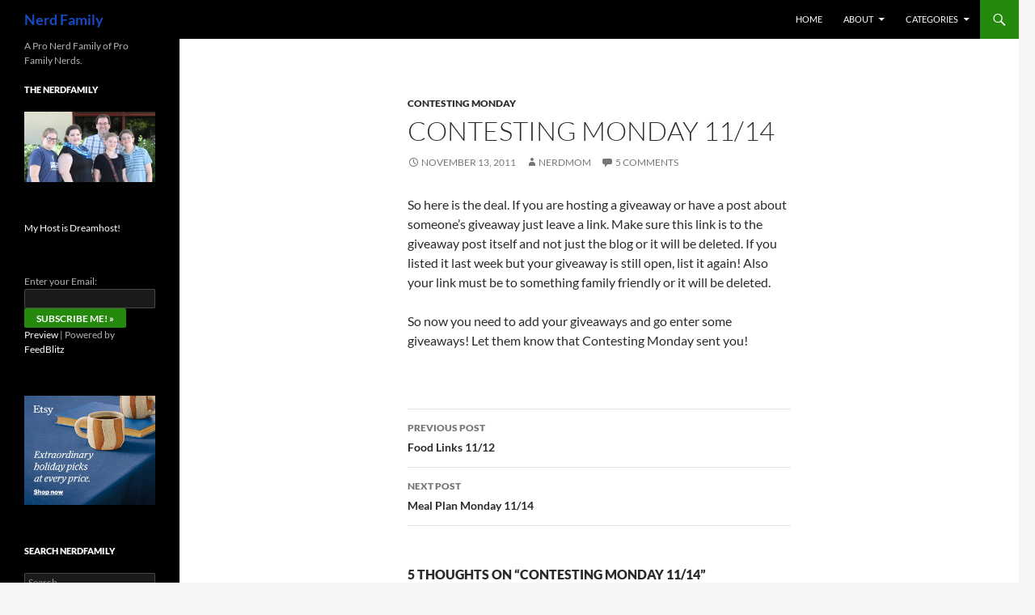

--- FILE ---
content_type: text/html; charset=UTF-8
request_url: https://www.nerdfamily.com/contesting-monday-1114/
body_size: 14808
content:
<!DOCTYPE html>
<!--[if IE 7]>
<html class="ie ie7" lang="en-US" prefix="og: https://ogp.me/ns#">
<![endif]-->
<!--[if IE 8]>
<html class="ie ie8" lang="en-US" prefix="og: https://ogp.me/ns#">
<![endif]-->
<!--[if !(IE 7) & !(IE 8)]><!-->
<html lang="en-US" prefix="og: https://ogp.me/ns#">
<!--<![endif]-->
<head>
	<meta charset="UTF-8">
	<meta name="viewport" content="width=device-width">
	<title>Contesting Monday 11/14 - Nerd Family</title>
	<link rel="profile" href="https://gmpg.org/xfn/11">
	<link rel="pingback" href="https://www.nerdfamily.com/xmlrpc.php">
	<!--[if lt IE 9]>
	<script src="/wp-content/themes/twentyfourteen/js/html5.js?ver=3.7.0"></script>
	<![endif]-->
	
<!-- Search Engine Optimization by Rank Math - https://s.rankmath.com/home -->
<meta name="robots" content="follow, index, max-snippet:-1, max-video-preview:-1, max-image-preview:large"/>
<link rel="canonical" href="https://www.nerdfamily.com/contesting-monday-1114/" />
<meta property="og:locale" content="en_US" />
<meta property="og:type" content="article" />
<meta property="og:title" content="Contesting Monday 11/14 - Nerd Family" />
<meta property="og:description" content="So here is the deal. If you are hosting a giveaway or have a post about someone’s giveaway just leave a link. Make sure this link is to the giveaway post itself and not just the blog or it will be deleted. If you listed it last week but your giveaway is still open, list &hellip; &lt;a href=&quot;https://www.nerdfamily.com/contesting-monday-1114/&quot; class=&quot;more-link&quot;&gt;Continue reading &lt;span class=&quot;screen-reader-text&quot;&gt;Contesting Monday 11/14&lt;/span&gt; &lt;span class=&quot;meta-nav&quot;&gt;&rarr;&lt;/span&gt;&lt;/a&gt;" />
<meta property="og:url" content="https://www.nerdfamily.com/contesting-monday-1114/" />
<meta property="article:section" content="Contesting Monday" />
<meta property="article:published_time" content="2011-11-13T21:10:38-08:00" />
<meta name="twitter:card" content="summary_large_image" />
<meta name="twitter:title" content="Contesting Monday 11/14 - Nerd Family" />
<meta name="twitter:description" content="So here is the deal. If you are hosting a giveaway or have a post about someone’s giveaway just leave a link. Make sure this link is to the giveaway post itself and not just the blog or it will be deleted. If you listed it last week but your giveaway is still open, list &hellip; &lt;a href=&quot;https://www.nerdfamily.com/contesting-monday-1114/&quot; class=&quot;more-link&quot;&gt;Continue reading &lt;span class=&quot;screen-reader-text&quot;&gt;Contesting Monday 11/14&lt;/span&gt; &lt;span class=&quot;meta-nav&quot;&gt;&rarr;&lt;/span&gt;&lt;/a&gt;" />
<meta name="twitter:label1" content="Written by" />
<meta name="twitter:data1" content="NerdMom" />
<meta name="twitter:label2" content="Time to read" />
<meta name="twitter:data2" content="Less than a minute" />
<script type="application/ld+json" class="rank-math-schema">{"@context":"https://schema.org","@graph":[{"@type":"Organization","@id":"https://www.nerdfamily.com/#organization","name":"Nerd Family"},{"@type":"WebSite","@id":"https://www.nerdfamily.com/#website","url":"https://www.nerdfamily.com","publisher":{"@id":"https://www.nerdfamily.com/#organization"},"inLanguage":"en-US"},{"@type":"BreadcrumbList","@id":"https://www.nerdfamily.com/contesting-monday-1114/#breadcrumb","itemListElement":[{"@type":"ListItem","position":"1","item":{"@id":"https://www.nerdfamily.com","name":"Home"}},{"@type":"ListItem","position":"2","item":{"@id":"https://www.nerdfamily.com/contesting-monday-1114/","name":"Contesting Monday 11/14"}}]},{"@type":"WebPage","@id":"https://www.nerdfamily.com/contesting-monday-1114/#webpage","url":"https://www.nerdfamily.com/contesting-monday-1114/","name":"Contesting Monday 11/14 - Nerd Family","datePublished":"2011-11-13T21:10:38-08:00","dateModified":"2011-11-13T21:10:38-08:00","isPartOf":{"@id":"https://www.nerdfamily.com/#website"},"inLanguage":"en-US","breadcrumb":{"@id":"https://www.nerdfamily.com/contesting-monday-1114/#breadcrumb"}},{"@type":"Person","@id":"https://www.nerdfamily.com/author/nerdmom/","name":"NerdMom","url":"https://www.nerdfamily.com/author/nerdmom/","image":{"@type":"ImageObject","@id":"https://secure.gravatar.com/avatar/0c5b7ea440cfc31360fb52fbb84ac67b?s=96&amp;d=mm&amp;r=g","url":"https://secure.gravatar.com/avatar/0c5b7ea440cfc31360fb52fbb84ac67b?s=96&amp;d=mm&amp;r=g","caption":"NerdMom","inLanguage":"en-US"},"worksFor":{"@id":"https://www.nerdfamily.com/#organization"}},{"@type":"BlogPosting","headline":"Contesting Monday 11/14 - Nerd Family","datePublished":"2011-11-13T21:10:38-08:00","dateModified":"2011-11-13T21:10:38-08:00","author":{"@id":"https://www.nerdfamily.com/author/nerdmom/","name":"NerdMom"},"publisher":{"@id":"https://www.nerdfamily.com/#organization"},"description":"So here is the deal. If you are hosting a giveaway or have a post about someone\u2019s giveaway just leave a link. Make sure this link is to the giveaway post itself and not just the blog or it will be deleted. If you listed it last week but your giveaway is still open, list it again! Also your link must be to something family friendly or it will be deleted.","name":"Contesting Monday 11/14 - Nerd Family","@id":"https://www.nerdfamily.com/contesting-monday-1114/#richSnippet","isPartOf":{"@id":"https://www.nerdfamily.com/contesting-monday-1114/#webpage"},"inLanguage":"en-US","mainEntityOfPage":{"@id":"https://www.nerdfamily.com/contesting-monday-1114/#webpage"}}]}</script>
<!-- /Rank Math WordPress SEO plugin -->

<link rel="alternate" type="application/rss+xml" title="Nerd Family &raquo; Feed" href="https://www.nerdfamily.com/feed/" />
<link rel="alternate" type="application/rss+xml" title="Nerd Family &raquo; Comments Feed" href="https://www.nerdfamily.com/comments/feed/" />
<link rel="alternate" type="application/rss+xml" title="Nerd Family &raquo; Contesting Monday 11/14 Comments Feed" href="https://www.nerdfamily.com/contesting-monday-1114/feed/" />
<script>
window._wpemojiSettings = {"baseUrl":"https:\/\/s.w.org\/images\/core\/emoji\/14.0.0\/72x72\/","ext":".png","svgUrl":"https:\/\/s.w.org\/images\/core\/emoji\/14.0.0\/svg\/","svgExt":".svg","source":{"concatemoji":"https:\/\/www.nerdfamily.com\/wp-includes\/js\/wp-emoji-release.min.js?ver=6.2.5"}};
/*! This file is auto-generated */
!function(e,a,t){var n,r,o,i=a.createElement("canvas"),p=i.getContext&&i.getContext("2d");function s(e,t){p.clearRect(0,0,i.width,i.height),p.fillText(e,0,0);e=i.toDataURL();return p.clearRect(0,0,i.width,i.height),p.fillText(t,0,0),e===i.toDataURL()}function c(e){var t=a.createElement("script");t.src=e,t.defer=t.type="text/javascript",a.getElementsByTagName("head")[0].appendChild(t)}for(o=Array("flag","emoji"),t.supports={everything:!0,everythingExceptFlag:!0},r=0;r<o.length;r++)t.supports[o[r]]=function(e){if(p&&p.fillText)switch(p.textBaseline="top",p.font="600 32px Arial",e){case"flag":return s("\ud83c\udff3\ufe0f\u200d\u26a7\ufe0f","\ud83c\udff3\ufe0f\u200b\u26a7\ufe0f")?!1:!s("\ud83c\uddfa\ud83c\uddf3","\ud83c\uddfa\u200b\ud83c\uddf3")&&!s("\ud83c\udff4\udb40\udc67\udb40\udc62\udb40\udc65\udb40\udc6e\udb40\udc67\udb40\udc7f","\ud83c\udff4\u200b\udb40\udc67\u200b\udb40\udc62\u200b\udb40\udc65\u200b\udb40\udc6e\u200b\udb40\udc67\u200b\udb40\udc7f");case"emoji":return!s("\ud83e\udef1\ud83c\udffb\u200d\ud83e\udef2\ud83c\udfff","\ud83e\udef1\ud83c\udffb\u200b\ud83e\udef2\ud83c\udfff")}return!1}(o[r]),t.supports.everything=t.supports.everything&&t.supports[o[r]],"flag"!==o[r]&&(t.supports.everythingExceptFlag=t.supports.everythingExceptFlag&&t.supports[o[r]]);t.supports.everythingExceptFlag=t.supports.everythingExceptFlag&&!t.supports.flag,t.DOMReady=!1,t.readyCallback=function(){t.DOMReady=!0},t.supports.everything||(n=function(){t.readyCallback()},a.addEventListener?(a.addEventListener("DOMContentLoaded",n,!1),e.addEventListener("load",n,!1)):(e.attachEvent("onload",n),a.attachEvent("onreadystatechange",function(){"complete"===a.readyState&&t.readyCallback()})),(e=t.source||{}).concatemoji?c(e.concatemoji):e.wpemoji&&e.twemoji&&(c(e.twemoji),c(e.wpemoji)))}(window,document,window._wpemojiSettings);
</script>
<style>
img.wp-smiley,
img.emoji {
	display: inline !important;
	border: none !important;
	box-shadow: none !important;
	height: 1em !important;
	width: 1em !important;
	margin: 0 0.07em !important;
	vertical-align: -0.1em !important;
	background: none !important;
	padding: 0 !important;
}
</style>
	<link rel='stylesheet' id='wp-block-library-css' href='https://www.nerdfamily.com/wp-includes/css/dist/block-library/style.min.css?ver=6.2.5' media='all' />
<style id='wp-block-library-theme-inline-css'>
.wp-block-audio figcaption{color:#555;font-size:13px;text-align:center}.is-dark-theme .wp-block-audio figcaption{color:hsla(0,0%,100%,.65)}.wp-block-audio{margin:0 0 1em}.wp-block-code{border:1px solid #ccc;border-radius:4px;font-family:Menlo,Consolas,monaco,monospace;padding:.8em 1em}.wp-block-embed figcaption{color:#555;font-size:13px;text-align:center}.is-dark-theme .wp-block-embed figcaption{color:hsla(0,0%,100%,.65)}.wp-block-embed{margin:0 0 1em}.blocks-gallery-caption{color:#555;font-size:13px;text-align:center}.is-dark-theme .blocks-gallery-caption{color:hsla(0,0%,100%,.65)}.wp-block-image figcaption{color:#555;font-size:13px;text-align:center}.is-dark-theme .wp-block-image figcaption{color:hsla(0,0%,100%,.65)}.wp-block-image{margin:0 0 1em}.wp-block-pullquote{border-bottom:4px solid;border-top:4px solid;color:currentColor;margin-bottom:1.75em}.wp-block-pullquote cite,.wp-block-pullquote footer,.wp-block-pullquote__citation{color:currentColor;font-size:.8125em;font-style:normal;text-transform:uppercase}.wp-block-quote{border-left:.25em solid;margin:0 0 1.75em;padding-left:1em}.wp-block-quote cite,.wp-block-quote footer{color:currentColor;font-size:.8125em;font-style:normal;position:relative}.wp-block-quote.has-text-align-right{border-left:none;border-right:.25em solid;padding-left:0;padding-right:1em}.wp-block-quote.has-text-align-center{border:none;padding-left:0}.wp-block-quote.is-large,.wp-block-quote.is-style-large,.wp-block-quote.is-style-plain{border:none}.wp-block-search .wp-block-search__label{font-weight:700}.wp-block-search__button{border:1px solid #ccc;padding:.375em .625em}:where(.wp-block-group.has-background){padding:1.25em 2.375em}.wp-block-separator.has-css-opacity{opacity:.4}.wp-block-separator{border:none;border-bottom:2px solid;margin-left:auto;margin-right:auto}.wp-block-separator.has-alpha-channel-opacity{opacity:1}.wp-block-separator:not(.is-style-wide):not(.is-style-dots){width:100px}.wp-block-separator.has-background:not(.is-style-dots){border-bottom:none;height:1px}.wp-block-separator.has-background:not(.is-style-wide):not(.is-style-dots){height:2px}.wp-block-table{margin:0 0 1em}.wp-block-table td,.wp-block-table th{word-break:normal}.wp-block-table figcaption{color:#555;font-size:13px;text-align:center}.is-dark-theme .wp-block-table figcaption{color:hsla(0,0%,100%,.65)}.wp-block-video figcaption{color:#555;font-size:13px;text-align:center}.is-dark-theme .wp-block-video figcaption{color:hsla(0,0%,100%,.65)}.wp-block-video{margin:0 0 1em}.wp-block-template-part.has-background{margin-bottom:0;margin-top:0;padding:1.25em 2.375em}
</style>
<link rel='stylesheet' id='classic-theme-styles-css' href='https://www.nerdfamily.com/wp-includes/css/classic-themes.min.css?ver=6.2.5' media='all' />
<style id='global-styles-inline-css'>
body{--wp--preset--color--black: #000;--wp--preset--color--cyan-bluish-gray: #abb8c3;--wp--preset--color--white: #fff;--wp--preset--color--pale-pink: #f78da7;--wp--preset--color--vivid-red: #cf2e2e;--wp--preset--color--luminous-vivid-orange: #ff6900;--wp--preset--color--luminous-vivid-amber: #fcb900;--wp--preset--color--light-green-cyan: #7bdcb5;--wp--preset--color--vivid-green-cyan: #00d084;--wp--preset--color--pale-cyan-blue: #8ed1fc;--wp--preset--color--vivid-cyan-blue: #0693e3;--wp--preset--color--vivid-purple: #9b51e0;--wp--preset--color--green: #24890d;--wp--preset--color--dark-gray: #2b2b2b;--wp--preset--color--medium-gray: #767676;--wp--preset--color--light-gray: #f5f5f5;--wp--preset--gradient--vivid-cyan-blue-to-vivid-purple: linear-gradient(135deg,rgba(6,147,227,1) 0%,rgb(155,81,224) 100%);--wp--preset--gradient--light-green-cyan-to-vivid-green-cyan: linear-gradient(135deg,rgb(122,220,180) 0%,rgb(0,208,130) 100%);--wp--preset--gradient--luminous-vivid-amber-to-luminous-vivid-orange: linear-gradient(135deg,rgba(252,185,0,1) 0%,rgba(255,105,0,1) 100%);--wp--preset--gradient--luminous-vivid-orange-to-vivid-red: linear-gradient(135deg,rgba(255,105,0,1) 0%,rgb(207,46,46) 100%);--wp--preset--gradient--very-light-gray-to-cyan-bluish-gray: linear-gradient(135deg,rgb(238,238,238) 0%,rgb(169,184,195) 100%);--wp--preset--gradient--cool-to-warm-spectrum: linear-gradient(135deg,rgb(74,234,220) 0%,rgb(151,120,209) 20%,rgb(207,42,186) 40%,rgb(238,44,130) 60%,rgb(251,105,98) 80%,rgb(254,248,76) 100%);--wp--preset--gradient--blush-light-purple: linear-gradient(135deg,rgb(255,206,236) 0%,rgb(152,150,240) 100%);--wp--preset--gradient--blush-bordeaux: linear-gradient(135deg,rgb(254,205,165) 0%,rgb(254,45,45) 50%,rgb(107,0,62) 100%);--wp--preset--gradient--luminous-dusk: linear-gradient(135deg,rgb(255,203,112) 0%,rgb(199,81,192) 50%,rgb(65,88,208) 100%);--wp--preset--gradient--pale-ocean: linear-gradient(135deg,rgb(255,245,203) 0%,rgb(182,227,212) 50%,rgb(51,167,181) 100%);--wp--preset--gradient--electric-grass: linear-gradient(135deg,rgb(202,248,128) 0%,rgb(113,206,126) 100%);--wp--preset--gradient--midnight: linear-gradient(135deg,rgb(2,3,129) 0%,rgb(40,116,252) 100%);--wp--preset--duotone--dark-grayscale: url('#wp-duotone-dark-grayscale');--wp--preset--duotone--grayscale: url('#wp-duotone-grayscale');--wp--preset--duotone--purple-yellow: url('#wp-duotone-purple-yellow');--wp--preset--duotone--blue-red: url('#wp-duotone-blue-red');--wp--preset--duotone--midnight: url('#wp-duotone-midnight');--wp--preset--duotone--magenta-yellow: url('#wp-duotone-magenta-yellow');--wp--preset--duotone--purple-green: url('#wp-duotone-purple-green');--wp--preset--duotone--blue-orange: url('#wp-duotone-blue-orange');--wp--preset--font-size--small: 13px;--wp--preset--font-size--medium: 20px;--wp--preset--font-size--large: 36px;--wp--preset--font-size--x-large: 42px;--wp--preset--spacing--20: 0.44rem;--wp--preset--spacing--30: 0.67rem;--wp--preset--spacing--40: 1rem;--wp--preset--spacing--50: 1.5rem;--wp--preset--spacing--60: 2.25rem;--wp--preset--spacing--70: 3.38rem;--wp--preset--spacing--80: 5.06rem;--wp--preset--shadow--natural: 6px 6px 9px rgba(0, 0, 0, 0.2);--wp--preset--shadow--deep: 12px 12px 50px rgba(0, 0, 0, 0.4);--wp--preset--shadow--sharp: 6px 6px 0px rgba(0, 0, 0, 0.2);--wp--preset--shadow--outlined: 6px 6px 0px -3px rgba(255, 255, 255, 1), 6px 6px rgba(0, 0, 0, 1);--wp--preset--shadow--crisp: 6px 6px 0px rgba(0, 0, 0, 1);}:where(.is-layout-flex){gap: 0.5em;}body .is-layout-flow > .alignleft{float: left;margin-inline-start: 0;margin-inline-end: 2em;}body .is-layout-flow > .alignright{float: right;margin-inline-start: 2em;margin-inline-end: 0;}body .is-layout-flow > .aligncenter{margin-left: auto !important;margin-right: auto !important;}body .is-layout-constrained > .alignleft{float: left;margin-inline-start: 0;margin-inline-end: 2em;}body .is-layout-constrained > .alignright{float: right;margin-inline-start: 2em;margin-inline-end: 0;}body .is-layout-constrained > .aligncenter{margin-left: auto !important;margin-right: auto !important;}body .is-layout-constrained > :where(:not(.alignleft):not(.alignright):not(.alignfull)){max-width: var(--wp--style--global--content-size);margin-left: auto !important;margin-right: auto !important;}body .is-layout-constrained > .alignwide{max-width: var(--wp--style--global--wide-size);}body .is-layout-flex{display: flex;}body .is-layout-flex{flex-wrap: wrap;align-items: center;}body .is-layout-flex > *{margin: 0;}:where(.wp-block-columns.is-layout-flex){gap: 2em;}.has-black-color{color: var(--wp--preset--color--black) !important;}.has-cyan-bluish-gray-color{color: var(--wp--preset--color--cyan-bluish-gray) !important;}.has-white-color{color: var(--wp--preset--color--white) !important;}.has-pale-pink-color{color: var(--wp--preset--color--pale-pink) !important;}.has-vivid-red-color{color: var(--wp--preset--color--vivid-red) !important;}.has-luminous-vivid-orange-color{color: var(--wp--preset--color--luminous-vivid-orange) !important;}.has-luminous-vivid-amber-color{color: var(--wp--preset--color--luminous-vivid-amber) !important;}.has-light-green-cyan-color{color: var(--wp--preset--color--light-green-cyan) !important;}.has-vivid-green-cyan-color{color: var(--wp--preset--color--vivid-green-cyan) !important;}.has-pale-cyan-blue-color{color: var(--wp--preset--color--pale-cyan-blue) !important;}.has-vivid-cyan-blue-color{color: var(--wp--preset--color--vivid-cyan-blue) !important;}.has-vivid-purple-color{color: var(--wp--preset--color--vivid-purple) !important;}.has-black-background-color{background-color: var(--wp--preset--color--black) !important;}.has-cyan-bluish-gray-background-color{background-color: var(--wp--preset--color--cyan-bluish-gray) !important;}.has-white-background-color{background-color: var(--wp--preset--color--white) !important;}.has-pale-pink-background-color{background-color: var(--wp--preset--color--pale-pink) !important;}.has-vivid-red-background-color{background-color: var(--wp--preset--color--vivid-red) !important;}.has-luminous-vivid-orange-background-color{background-color: var(--wp--preset--color--luminous-vivid-orange) !important;}.has-luminous-vivid-amber-background-color{background-color: var(--wp--preset--color--luminous-vivid-amber) !important;}.has-light-green-cyan-background-color{background-color: var(--wp--preset--color--light-green-cyan) !important;}.has-vivid-green-cyan-background-color{background-color: var(--wp--preset--color--vivid-green-cyan) !important;}.has-pale-cyan-blue-background-color{background-color: var(--wp--preset--color--pale-cyan-blue) !important;}.has-vivid-cyan-blue-background-color{background-color: var(--wp--preset--color--vivid-cyan-blue) !important;}.has-vivid-purple-background-color{background-color: var(--wp--preset--color--vivid-purple) !important;}.has-black-border-color{border-color: var(--wp--preset--color--black) !important;}.has-cyan-bluish-gray-border-color{border-color: var(--wp--preset--color--cyan-bluish-gray) !important;}.has-white-border-color{border-color: var(--wp--preset--color--white) !important;}.has-pale-pink-border-color{border-color: var(--wp--preset--color--pale-pink) !important;}.has-vivid-red-border-color{border-color: var(--wp--preset--color--vivid-red) !important;}.has-luminous-vivid-orange-border-color{border-color: var(--wp--preset--color--luminous-vivid-orange) !important;}.has-luminous-vivid-amber-border-color{border-color: var(--wp--preset--color--luminous-vivid-amber) !important;}.has-light-green-cyan-border-color{border-color: var(--wp--preset--color--light-green-cyan) !important;}.has-vivid-green-cyan-border-color{border-color: var(--wp--preset--color--vivid-green-cyan) !important;}.has-pale-cyan-blue-border-color{border-color: var(--wp--preset--color--pale-cyan-blue) !important;}.has-vivid-cyan-blue-border-color{border-color: var(--wp--preset--color--vivid-cyan-blue) !important;}.has-vivid-purple-border-color{border-color: var(--wp--preset--color--vivid-purple) !important;}.has-vivid-cyan-blue-to-vivid-purple-gradient-background{background: var(--wp--preset--gradient--vivid-cyan-blue-to-vivid-purple) !important;}.has-light-green-cyan-to-vivid-green-cyan-gradient-background{background: var(--wp--preset--gradient--light-green-cyan-to-vivid-green-cyan) !important;}.has-luminous-vivid-amber-to-luminous-vivid-orange-gradient-background{background: var(--wp--preset--gradient--luminous-vivid-amber-to-luminous-vivid-orange) !important;}.has-luminous-vivid-orange-to-vivid-red-gradient-background{background: var(--wp--preset--gradient--luminous-vivid-orange-to-vivid-red) !important;}.has-very-light-gray-to-cyan-bluish-gray-gradient-background{background: var(--wp--preset--gradient--very-light-gray-to-cyan-bluish-gray) !important;}.has-cool-to-warm-spectrum-gradient-background{background: var(--wp--preset--gradient--cool-to-warm-spectrum) !important;}.has-blush-light-purple-gradient-background{background: var(--wp--preset--gradient--blush-light-purple) !important;}.has-blush-bordeaux-gradient-background{background: var(--wp--preset--gradient--blush-bordeaux) !important;}.has-luminous-dusk-gradient-background{background: var(--wp--preset--gradient--luminous-dusk) !important;}.has-pale-ocean-gradient-background{background: var(--wp--preset--gradient--pale-ocean) !important;}.has-electric-grass-gradient-background{background: var(--wp--preset--gradient--electric-grass) !important;}.has-midnight-gradient-background{background: var(--wp--preset--gradient--midnight) !important;}.has-small-font-size{font-size: var(--wp--preset--font-size--small) !important;}.has-medium-font-size{font-size: var(--wp--preset--font-size--medium) !important;}.has-large-font-size{font-size: var(--wp--preset--font-size--large) !important;}.has-x-large-font-size{font-size: var(--wp--preset--font-size--x-large) !important;}
.wp-block-navigation a:where(:not(.wp-element-button)){color: inherit;}
:where(.wp-block-columns.is-layout-flex){gap: 2em;}
.wp-block-pullquote{font-size: 1.5em;line-height: 1.6;}
</style>
<link rel='stylesheet' id='yumprint-recipe-theme-layout-css' href='http://www.nerdfamily.com/wp-content/plugins/recipe-card/css/layout.css?ver=6.2.5' media='all' />
<link rel='stylesheet' id='st-widget-css' href='/wp-content/plugins/share-this/css/style.css?ver=6.2.5' media='all' />
<link rel='stylesheet' id='twentyfourteen-lato-css' href='/wp-content/themes/twentyfourteen/fonts/font-lato.css?ver=20230328' media='all' />
<link rel='stylesheet' id='genericons-css' href='/wp-content/themes/twentyfourteen/genericons/genericons.css?ver=3.0.3' media='all' />
<link rel='stylesheet' id='twentyfourteen-style-css' href='/wp-content/themes/twentyfourteen/style.css?ver=20230328' media='all' />
<link rel='stylesheet' id='twentyfourteen-block-style-css' href='/wp-content/themes/twentyfourteen/css/blocks.css?ver=20230206' media='all' />
<!--[if lt IE 9]>
<link rel='stylesheet' id='twentyfourteen-ie-css' href='/wp-content/themes/twentyfourteen/css/ie.css?ver=20140711' media='all' />
<![endif]-->
<script src='https://www.nerdfamily.com/wp-includes/js/jquery/jquery.min.js?ver=3.6.4' id='jquery-core-js'></script>
<script src='https://www.nerdfamily.com/wp-includes/js/jquery/jquery-migrate.min.js?ver=3.4.0' id='jquery-migrate-js'></script>
<script src='http://www.nerdfamily.com/wp-content/plugins/recipe-card/js/post.js?ver=6.2.5' id='yumprint-recipe-post-js'></script>
<link rel="https://api.w.org/" href="https://www.nerdfamily.com/wp-json/" /><link rel="alternate" type="application/json" href="https://www.nerdfamily.com/wp-json/wp/v2/posts/2091" /><link rel="EditURI" type="application/rsd+xml" title="RSD" href="https://www.nerdfamily.com/xmlrpc.php?rsd" />
<link rel="wlwmanifest" type="application/wlwmanifest+xml" href="https://www.nerdfamily.com/wp-includes/wlwmanifest.xml" />
<meta name="generator" content="WordPress 6.2.5" />
<link rel='shortlink' href='https://www.nerdfamily.com/?p=2091' />
<link rel="alternate" type="application/json+oembed" href="https://www.nerdfamily.com/wp-json/oembed/1.0/embed?url=https%3A%2F%2Fwww.nerdfamily.com%2Fcontesting-monday-1114%2F" />
<link rel="alternate" type="text/xml+oembed" href="https://www.nerdfamily.com/wp-json/oembed/1.0/embed?url=https%3A%2F%2Fwww.nerdfamily.com%2Fcontesting-monday-1114%2F&#038;format=xml" />
<script type="text/javascript">
	window.yumprintRecipePlugin = "http://www.nerdfamily.com/wp-content/plugins/recipe-card";
	window.yumprintRecipeAjaxUrl = "https://www.nerdfamily.com/wp-admin/admin-ajax.php";
	window.yumprintRecipeUrl = "https://www.nerdfamily.com/";
</script><!--[if lte IE 8]>
<script type="text/javascript">
    window.yumprintRecipeDisabled = true;
</script>
<![endif]-->
<style type="text/css">	@import url(http://fonts.googleapis.com/css?family=Playfair+Display|Muli);    .blog-yumprint-recipe .blog-yumprint-recipe-title {
    	color: #515151;
    }
    .blog-yumprint-recipe .blog-yumprint-subheader, .blog-yumprint-recipe .blog-yumprint-infobar-section-title, .blog-yumprint-recipe .blog-yumprint-infobox-section-title, .blog-yumprint-nutrition-section-title {
        color: #515151;
    }
    .blog-yumprint-recipe .blog-yumprint-save, .blog-yumprint-recipe .blog-yumprint-header .blog-yumprint-save a {
    	background-color: #00B4FF;
    	color: #ffffff !important;
    }
    .blog-yumprint-recipe .blog-yumprint-save:hover, .blog-yumprint-recipe .blog-yumprint-header .blog-yumprint-save:hover a {
    	background-color: #40c7ff;
    }
    .blog-yumprint-recipe .blog-yumprint-adapted-link, .blog-yumprint-nutrition-more, .blog-yumprint-report-error {
        color: #00B4FF;
    }
    .blog-yumprint-recipe .blog-yumprint-infobar-section-data, .blog-yumprint-recipe .blog-yumprint-infobox-section-data, .blog-yumprint-recipe .blog-yumprint-adapted, .blog-yumprint-recipe .blog-yumprint-author, .blog-yumprint-recipe .blog-yumprint-serves, .blog-yumprint-nutrition-section-data {
        color: #262626;
    }
    .blog-yumprint-recipe .blog-yumprint-recipe-summary, .blog-yumprint-recipe .blog-yumprint-ingredient-item, .blog-yumprint-recipe .blog-yumprint-method-item, .blog-yumprint-recipe .blog-yumprint-note-item, .blog-yumprint-write-review, .blog-yumprint-nutrition-box {
        color: #262626;
    }
    .blog-yumprint-write-review:hover, .blog-yumprint-nutrition-more:hover, .blog-yumprint-recipe .blog-yumprint-adapted-link:hover {
        color: #40c7ff;
    }
    .blog-yumprint-recipe .blog-yumprint-nutrition-bar:hover .blog-yumprint-nutrition-section-title {
        color: #6a6a6a;
    }
    .blog-yumprint-recipe .blog-yumprint-nutrition-bar:hover .blog-yumprint-nutrition-section-data {
        color: #404040;
    }

    .blog-yumprint-recipe .blog-yumprint-print {
    	background-color: #CFCFCF;
    	color: #ffffff;
    }
    .blog-yumprint-recipe .blog-yumprint-print:hover {
    	background-color: #a9a9a9;
    }
    .blog-yumprint-recipe {
    	background-color: white;
    	border-color: #B71427;
    	border-style: dotted;
    	border-width: 3px;
    	border-radius: 30px;
    }
    .blog-yumprint-recipe .blog-yumprint-recipe-contents {
    	border-top-color: rgb(220, 220, 220);
    	border-top-width: 2px;
    	border-top-style: solid;
    }
    .blog-yumprint-recipe .blog-yumprint-info-bar, .blog-yumprint-recipe .blog-yumprint-nutrition-bar, .blog-yumprint-nutrition-border {
    	border-top-color: rgb(220, 220, 220);
    	border-top-width: 2px;
    	border-top-style: solid;
    }
    .blog-yumprint-nutrition-line, .blog-yumprint-nutrition-thick-line, .blog-yumprint-nutrition-very-thick-line {
    	border-top-color: rgb(220, 220, 220);
    }
    .blog-yumprint-recipe .blog-yumprint-info-box, .blog-yumprint-nutrition-box {
    	background-color: white;
    	border-color: rgb(220, 220, 220);
    	border-style: solid;
    	border-width: 2px;
    	border-radius: 15px;
    }
    .blog-yumprint-recipe .blog-yumprint-recipe-title {
		font-family: Playfair Display, Helvetica Neue, Helvetica, Tahoma, Sans Serif, Sans;
		font-size: 28px;
		font-weight: normal;
		font-style: normal;
		text-transform: none;
		text-decoration: none;
    }
    .blog-yumprint-recipe .blog-yumprint-subheader {
		font-family: Playfair Display, Helvetica Neue, Helvetica, Tahoma, Sans Serif, Sans;
		font-size: 20px;
		font-weight: normal;
		font-style: normal;
		text-transform: none;
		text-decoration: none;
    }
    .blog-yumprint-recipe .blog-yumprint-recipe-summary, .blog-yumprint-recipe .blog-yumprint-ingredients, .blog-yumprint-recipe .blog-yumprint-methods, .blog-yumprint-recipe .blog-yumprint-notes, .blog-yumprint-write-review, .blog-yumprint-nutrition-box {
		font-family: Muli, Helvetica Neue, Helvetica, Tahoma, Sans Serif, Sans;
		font-size: 14px;
		font-weight: normal;
		font-style: normal;
		text-transform: none;
		text-decoration: none;
    }
    .blog-yumprint-recipe .blog-yumprint-info-bar, .blog-yumprint-recipe .blog-yumprint-info-box, .blog-yumprint-recipe .blog-yumprint-adapted, .blog-yumprint-recipe .blog-yumprint-author, .blog-yumprint-recipe .blog-yumprint-serves, .blog-yumprint-recipe .blog-yumprint-infobar-section-title, .blog-yumprint-recipe .blog-yumprint-infobox-section-title,.blog-yumprint-recipe .blog-yumprint-nutrition-bar, .blog-yumprint-nutrition-section-title, .blog-yumprint-nutrition-more {
		font-family: Muli, Helvetica Neue, Helvetica, Tahoma, Sans Serif, Sans;
		font-size: 14px;
		font-weight: normal;
		font-style: normal;
		text-transform: none;
		text-decoration: none;
    }
    .blog-yumprint-recipe .blog-yumprint-action {
		font-family: Muli, Helvetica Neue, Helvetica, Tahoma, Sans Serif, Sans;
		font-size: 14px;
		font-weight: normal;
		font-style: normal;
		text-transform: none;
		text-decoration: none;
    }    </style><script charset="utf-8" type="text/javascript">var switchTo5x=true;</script>
<script charset="utf-8" type="text/javascript" id="st_insights_js" src="http://w.sharethis.com/button/buttons.js?publisher=2c1fa9c4-e9f2-4794-b0f3-6a7aa2f32373&amp;product=sharethis-wordpress"></script>
<script charset="utf-8" type="text/javascript">stLight.options({"publisher":"2c1fa9c4-e9f2-4794-b0f3-6a7aa2f32373","doNotCopy":true,"hashAddressBar":false,"doNotHash":true});var st_type="wordpress4.2.10";</script>
		<style type="text/css" id="twentyfourteen-header-css">
				.site-title a {
			color: #174ac1;
		}
		</style>
		<script id="google_gtagjs" src="https://www.googletagmanager.com/gtag/js?id=UA-17940648-6" async></script>
<script id="google_gtagjs-inline">
window.dataLayer = window.dataLayer || [];function gtag(){dataLayer.push(arguments);}gtag('js', new Date());gtag('config', 'UA-17940648-6', {} );
</script>
</head>

<body class="post-template-default single single-post postid-2091 single-format-standard wp-embed-responsive group-blog masthead-fixed full-width singular">
<svg xmlns="http://www.w3.org/2000/svg" viewBox="0 0 0 0" width="0" height="0" focusable="false" role="none" style="visibility: hidden; position: absolute; left: -9999px; overflow: hidden;" ><defs><filter id="wp-duotone-dark-grayscale"><feColorMatrix color-interpolation-filters="sRGB" type="matrix" values=" .299 .587 .114 0 0 .299 .587 .114 0 0 .299 .587 .114 0 0 .299 .587 .114 0 0 " /><feComponentTransfer color-interpolation-filters="sRGB" ><feFuncR type="table" tableValues="0 0.49803921568627" /><feFuncG type="table" tableValues="0 0.49803921568627" /><feFuncB type="table" tableValues="0 0.49803921568627" /><feFuncA type="table" tableValues="1 1" /></feComponentTransfer><feComposite in2="SourceGraphic" operator="in" /></filter></defs></svg><svg xmlns="http://www.w3.org/2000/svg" viewBox="0 0 0 0" width="0" height="0" focusable="false" role="none" style="visibility: hidden; position: absolute; left: -9999px; overflow: hidden;" ><defs><filter id="wp-duotone-grayscale"><feColorMatrix color-interpolation-filters="sRGB" type="matrix" values=" .299 .587 .114 0 0 .299 .587 .114 0 0 .299 .587 .114 0 0 .299 .587 .114 0 0 " /><feComponentTransfer color-interpolation-filters="sRGB" ><feFuncR type="table" tableValues="0 1" /><feFuncG type="table" tableValues="0 1" /><feFuncB type="table" tableValues="0 1" /><feFuncA type="table" tableValues="1 1" /></feComponentTransfer><feComposite in2="SourceGraphic" operator="in" /></filter></defs></svg><svg xmlns="http://www.w3.org/2000/svg" viewBox="0 0 0 0" width="0" height="0" focusable="false" role="none" style="visibility: hidden; position: absolute; left: -9999px; overflow: hidden;" ><defs><filter id="wp-duotone-purple-yellow"><feColorMatrix color-interpolation-filters="sRGB" type="matrix" values=" .299 .587 .114 0 0 .299 .587 .114 0 0 .299 .587 .114 0 0 .299 .587 .114 0 0 " /><feComponentTransfer color-interpolation-filters="sRGB" ><feFuncR type="table" tableValues="0.54901960784314 0.98823529411765" /><feFuncG type="table" tableValues="0 1" /><feFuncB type="table" tableValues="0.71764705882353 0.25490196078431" /><feFuncA type="table" tableValues="1 1" /></feComponentTransfer><feComposite in2="SourceGraphic" operator="in" /></filter></defs></svg><svg xmlns="http://www.w3.org/2000/svg" viewBox="0 0 0 0" width="0" height="0" focusable="false" role="none" style="visibility: hidden; position: absolute; left: -9999px; overflow: hidden;" ><defs><filter id="wp-duotone-blue-red"><feColorMatrix color-interpolation-filters="sRGB" type="matrix" values=" .299 .587 .114 0 0 .299 .587 .114 0 0 .299 .587 .114 0 0 .299 .587 .114 0 0 " /><feComponentTransfer color-interpolation-filters="sRGB" ><feFuncR type="table" tableValues="0 1" /><feFuncG type="table" tableValues="0 0.27843137254902" /><feFuncB type="table" tableValues="0.5921568627451 0.27843137254902" /><feFuncA type="table" tableValues="1 1" /></feComponentTransfer><feComposite in2="SourceGraphic" operator="in" /></filter></defs></svg><svg xmlns="http://www.w3.org/2000/svg" viewBox="0 0 0 0" width="0" height="0" focusable="false" role="none" style="visibility: hidden; position: absolute; left: -9999px; overflow: hidden;" ><defs><filter id="wp-duotone-midnight"><feColorMatrix color-interpolation-filters="sRGB" type="matrix" values=" .299 .587 .114 0 0 .299 .587 .114 0 0 .299 .587 .114 0 0 .299 .587 .114 0 0 " /><feComponentTransfer color-interpolation-filters="sRGB" ><feFuncR type="table" tableValues="0 0" /><feFuncG type="table" tableValues="0 0.64705882352941" /><feFuncB type="table" tableValues="0 1" /><feFuncA type="table" tableValues="1 1" /></feComponentTransfer><feComposite in2="SourceGraphic" operator="in" /></filter></defs></svg><svg xmlns="http://www.w3.org/2000/svg" viewBox="0 0 0 0" width="0" height="0" focusable="false" role="none" style="visibility: hidden; position: absolute; left: -9999px; overflow: hidden;" ><defs><filter id="wp-duotone-magenta-yellow"><feColorMatrix color-interpolation-filters="sRGB" type="matrix" values=" .299 .587 .114 0 0 .299 .587 .114 0 0 .299 .587 .114 0 0 .299 .587 .114 0 0 " /><feComponentTransfer color-interpolation-filters="sRGB" ><feFuncR type="table" tableValues="0.78039215686275 1" /><feFuncG type="table" tableValues="0 0.94901960784314" /><feFuncB type="table" tableValues="0.35294117647059 0.47058823529412" /><feFuncA type="table" tableValues="1 1" /></feComponentTransfer><feComposite in2="SourceGraphic" operator="in" /></filter></defs></svg><svg xmlns="http://www.w3.org/2000/svg" viewBox="0 0 0 0" width="0" height="0" focusable="false" role="none" style="visibility: hidden; position: absolute; left: -9999px; overflow: hidden;" ><defs><filter id="wp-duotone-purple-green"><feColorMatrix color-interpolation-filters="sRGB" type="matrix" values=" .299 .587 .114 0 0 .299 .587 .114 0 0 .299 .587 .114 0 0 .299 .587 .114 0 0 " /><feComponentTransfer color-interpolation-filters="sRGB" ><feFuncR type="table" tableValues="0.65098039215686 0.40392156862745" /><feFuncG type="table" tableValues="0 1" /><feFuncB type="table" tableValues="0.44705882352941 0.4" /><feFuncA type="table" tableValues="1 1" /></feComponentTransfer><feComposite in2="SourceGraphic" operator="in" /></filter></defs></svg><svg xmlns="http://www.w3.org/2000/svg" viewBox="0 0 0 0" width="0" height="0" focusable="false" role="none" style="visibility: hidden; position: absolute; left: -9999px; overflow: hidden;" ><defs><filter id="wp-duotone-blue-orange"><feColorMatrix color-interpolation-filters="sRGB" type="matrix" values=" .299 .587 .114 0 0 .299 .587 .114 0 0 .299 .587 .114 0 0 .299 .587 .114 0 0 " /><feComponentTransfer color-interpolation-filters="sRGB" ><feFuncR type="table" tableValues="0.098039215686275 1" /><feFuncG type="table" tableValues="0 0.66274509803922" /><feFuncB type="table" tableValues="0.84705882352941 0.41960784313725" /><feFuncA type="table" tableValues="1 1" /></feComponentTransfer><feComposite in2="SourceGraphic" operator="in" /></filter></defs></svg><div id="page" class="hfeed site">
	
	<header id="masthead" class="site-header">
		<div class="header-main">
			<h1 class="site-title"><a href="https://www.nerdfamily.com/" rel="home">Nerd Family</a></h1>

			<div class="search-toggle">
				<a href="#search-container" class="screen-reader-text" aria-expanded="false" aria-controls="search-container">
					Search				</a>
			</div>

			<nav id="primary-navigation" class="site-navigation primary-navigation">
				<button class="menu-toggle">Primary Menu</button>
				<a class="screen-reader-text skip-link" href="#content">
					Skip to content				</a>
				<div class="menu-top-menu-container"><ul id="primary-menu" class="nav-menu"><li id="menu-item-1603" class="menu-item menu-item-type-custom menu-item-object-custom menu-item-1603"><a href="/">Home</a></li>
<li id="menu-item-1601" class="menu-item menu-item-type-post_type menu-item-object-page menu-item-has-children menu-item-1601"><a href="https://www.nerdfamily.com/about/">About</a>
<ul class="sub-menu">
	<li id="menu-item-1602" class="menu-item menu-item-type-post_type menu-item-object-page menu-item-1602"><a href="https://www.nerdfamily.com/about/disclosure/">Disclosure</a></li>
</ul>
</li>
<li id="menu-item-1604" class="menu-item menu-item-type-custom menu-item-object-custom menu-item-has-children menu-item-1604"><a>Categories</a>
<ul class="sub-menu">
	<li id="menu-item-6804" class="menu-item menu-item-type-taxonomy menu-item-object-category menu-item-6804"><a href="https://www.nerdfamily.com/category/nerdmoms-life/">NerdMom&#8217;s Life</a></li>
	<li id="menu-item-6805" class="menu-item menu-item-type-taxonomy menu-item-object-category menu-item-6805"><a href="https://www.nerdfamily.com/category/homeschool-hangout/">Homeschool Hangout</a></li>
	<li id="menu-item-1605" class="menu-item menu-item-type-taxonomy menu-item-object-category menu-item-1605"><a href="https://www.nerdfamily.com/category/food/">Food</a></li>
</ul>
</li>
</ul></div>			</nav>
		</div>

		<div id="search-container" class="search-box-wrapper hide">
			<div class="search-box">
				<form role="search" method="get" class="search-form" action="https://www.nerdfamily.com/">
				<label>
					<span class="screen-reader-text">Search for:</span>
					<input type="search" class="search-field" placeholder="Search &hellip;" value="" name="s" />
				</label>
				<input type="submit" class="search-submit" value="Search" />
			</form>			</div>
		</div>
	</header><!-- #masthead -->

	<div id="main" class="site-main">

	<div id="primary" class="content-area">
		<div id="content" class="site-content" role="main">
			
<article id="post-2091" class="post-2091 post type-post status-publish format-standard hentry category-contesting-monday">
	
	<header class="entry-header">
				<div class="entry-meta">
			<span class="cat-links"><a href="https://www.nerdfamily.com/category/contesting-monday/" rel="category tag">Contesting Monday</a></span>
		</div>
			<h1 class="entry-title">Contesting Monday 11/14</h1>
		<div class="entry-meta">
			<span class="entry-date"><a href="https://www.nerdfamily.com/contesting-monday-1114/" rel="bookmark"><time class="entry-date" datetime="2011-11-13T21:10:38-08:00">November 13, 2011</time></a></span> <span class="byline"><span class="author vcard"><a class="url fn n" href="https://www.nerdfamily.com/author/nerdmom/" rel="author">NerdMom</a></span></span>			<span class="comments-link"><a href="https://www.nerdfamily.com/contesting-monday-1114/#comments">5 Comments</a></span>
						</div><!-- .entry-meta -->
	</header><!-- .entry-header -->

		<div class="entry-content">
		<p>So here is the deal. If you are hosting a giveaway or have a post about someone’s giveaway just leave a link. Make sure this link is to the giveaway post itself and not just the blog or it will be deleted. If you listed it last week but your giveaway is still open, list it again! Also your link must be to something family friendly or it will be deleted.</p>
<p>So now you need to add your giveaways and go enter some giveaways! Let them know that Contesting Monday sent you!</p>
<p><script type="text/javascript" src="http://www.blenza.com/linkies/easylink.php?owner=NerdMom&#038;postid=14Nov2011"></script></p>
<p class="no-break"><span class='st_facebook_large' st_title='Contesting Monday 11/14' st_url='https://www.nerdfamily.com/contesting-monday-1114/'></span><span st_via='NerdFamily' st_username='NerdFamily' class='st_twitter_large' st_title='Contesting Monday 11/14' st_url='https://www.nerdfamily.com/contesting-monday-1114/'></span><span class='st_linkedin_large' st_title='Contesting Monday 11/14' st_url='https://www.nerdfamily.com/contesting-monday-1114/'></span><span st_title='Contesting Monday 11/14' st_url='https://www.nerdfamily.com/contesting-monday-1114/' class='st_reddit_large'></span><span st_title='Contesting Monday 11/14' st_url='https://www.nerdfamily.com/contesting-monday-1114/' class='st_email_large'></span><span st_title='Contesting Monday 11/14' st_url='https://www.nerdfamily.com/contesting-monday-1114/' class='st_pinterest_large'></span><span st_title='Contesting Monday 11/14' st_url='https://www.nerdfamily.com/contesting-monday-1114/' class='st_plusone_large'></span><span st_title='Contesting Monday 11/14' st_url='https://www.nerdfamily.com/contesting-monday-1114/' class='st_sharethis_large'></span></p>	</div><!-- .entry-content -->
	
	</article><!-- #post-2091 -->
		<nav class="navigation post-navigation">
		<h1 class="screen-reader-text">
			Post navigation		</h1>
		<div class="nav-links">
			<a href="https://www.nerdfamily.com/food-news-1112/" rel="prev"><span class="meta-nav">Previous Post</span>Food Links 11/12</a><a href="https://www.nerdfamily.com/meal-plan-monday-1114/" rel="next"><span class="meta-nav">Next Post</span>Meal Plan Monday 11/14</a>			</div><!-- .nav-links -->
		</nav><!-- .navigation -->
		
<div id="comments" class="comments-area">

	
	<h2 class="comments-title">
		5 thoughts on &ldquo;Contesting Monday 11/14&rdquo;	</h2>

		
	<ol class="comment-list">
				<li id="comment-1370" class="pingback even thread-even depth-1">
			<div class="comment-body">
				Pingback: <a href="http://bloggiveawaydirectory.com/monday-blog-giveaway-linky-list-%e2%80%93-november-14-2011/" class="url" rel="ugc external nofollow">Monday Blog Giveaway Linky List – November 14, 2011 | Blog Giveaway Directory</a> 			</div>
		</li><!-- #comment-## -->
		<li id="comment-1371" class="comment odd alt thread-odd thread-alt depth-1">
			<article id="div-comment-1371" class="comment-body">
				<footer class="comment-meta">
					<div class="comment-author vcard">
						<img alt='' src='https://secure.gravatar.com/avatar/0e2b7a1a4db3de07a5c4c52ee73073c3?s=34&#038;d=mm&#038;r=g' srcset='https://secure.gravatar.com/avatar/0e2b7a1a4db3de07a5c4c52ee73073c3?s=68&#038;d=mm&#038;r=g 2x' class='avatar avatar-34 photo' height='34' width='34' loading='lazy' decoding='async'/>						<b class="fn"><a href="http://SusanSaidWhat.com" class="url" rel="ugc external nofollow">Susan McNeill</a></b> <span class="says">says:</span>					</div><!-- .comment-author -->

					<div class="comment-metadata">
						<a href="https://www.nerdfamily.com/contesting-monday-1114/#comment-1371"><time datetime="2011-11-14T06:12:57-08:00">November 14, 2011 at 6:12 am</time></a>					</div><!-- .comment-metadata -->

									</footer><!-- .comment-meta -->

				<div class="comment-content">
					<p>Thanks for helping me share great giveaways from some of my favorite brands! 🙂</p>
				</div><!-- .comment-content -->

				<div class="reply"><a rel='nofollow' class='comment-reply-link' href='#comment-1371' data-commentid="1371" data-postid="2091" data-belowelement="div-comment-1371" data-respondelement="respond" data-replyto="Reply to Susan McNeill" aria-label='Reply to Susan McNeill'>Reply</a></div>			</article><!-- .comment-body -->
		</li><!-- #comment-## -->
		<li id="comment-1372" class="comment even thread-even depth-1">
			<article id="div-comment-1372" class="comment-body">
				<footer class="comment-meta">
					<div class="comment-author vcard">
						<img alt='' src='https://secure.gravatar.com/avatar/fb10b4703482221c9b45de64637cef9a?s=34&#038;d=mm&#038;r=g' srcset='https://secure.gravatar.com/avatar/fb10b4703482221c9b45de64637cef9a?s=68&#038;d=mm&#038;r=g 2x' class='avatar avatar-34 photo' height='34' width='34' loading='lazy' decoding='async'/>						<b class="fn"><a href="http://www.gotothehub.com" class="url" rel="ugc external nofollow">Eddeaux</a></b> <span class="says">says:</span>					</div><!-- .comment-author -->

					<div class="comment-metadata">
						<a href="https://www.nerdfamily.com/contesting-monday-1114/#comment-1372"><time datetime="2011-11-14T11:15:03-08:00">November 14, 2011 at 11:15 am</time></a>					</div><!-- .comment-metadata -->

									</footer><!-- .comment-meta -->

				<div class="comment-content">
					<p>This is really cool! I&#8217;ll be sure to retweet your link as well. Great idea and Thanks!</p>
				</div><!-- .comment-content -->

				<div class="reply"><a rel='nofollow' class='comment-reply-link' href='#comment-1372' data-commentid="1372" data-postid="2091" data-belowelement="div-comment-1372" data-respondelement="respond" data-replyto="Reply to Eddeaux" aria-label='Reply to Eddeaux'>Reply</a></div>			</article><!-- .comment-body -->
		</li><!-- #comment-## -->
		<li id="comment-1373" class="comment odd alt thread-odd thread-alt depth-1">
			<article id="div-comment-1373" class="comment-body">
				<footer class="comment-meta">
					<div class="comment-author vcard">
						<img alt='' src='https://secure.gravatar.com/avatar/7f9581d4e58d1c79d3715634f1824893?s=34&#038;d=mm&#038;r=g' srcset='https://secure.gravatar.com/avatar/7f9581d4e58d1c79d3715634f1824893?s=68&#038;d=mm&#038;r=g 2x' class='avatar avatar-34 photo' height='34' width='34' loading='lazy' decoding='async'/>						<b class="fn"><a href="http://www.domesticfrugalista.com" class="url" rel="ugc external nofollow">Domestic Frugalista</a></b> <span class="says">says:</span>					</div><!-- .comment-author -->

					<div class="comment-metadata">
						<a href="https://www.nerdfamily.com/contesting-monday-1114/#comment-1373"><time datetime="2011-11-14T12:26:35-08:00">November 14, 2011 at 12:26 pm</time></a>					</div><!-- .comment-metadata -->

									</footer><!-- .comment-meta -->

				<div class="comment-content">
					<p>Thanks for the link up!</p>
				</div><!-- .comment-content -->

				<div class="reply"><a rel='nofollow' class='comment-reply-link' href='#comment-1373' data-commentid="1373" data-postid="2091" data-belowelement="div-comment-1373" data-respondelement="respond" data-replyto="Reply to Domestic Frugalista" aria-label='Reply to Domestic Frugalista'>Reply</a></div>			</article><!-- .comment-body -->
		</li><!-- #comment-## -->
		<li id="comment-1374" class="comment even thread-even depth-1">
			<article id="div-comment-1374" class="comment-body">
				<footer class="comment-meta">
					<div class="comment-author vcard">
						<img alt='' src='https://secure.gravatar.com/avatar/4c49b906ebae5e5a449f8f66b3efdb37?s=34&#038;d=mm&#038;r=g' srcset='https://secure.gravatar.com/avatar/4c49b906ebae5e5a449f8f66b3efdb37?s=68&#038;d=mm&#038;r=g 2x' class='avatar avatar-34 photo' height='34' width='34' loading='lazy' decoding='async'/>						<b class="fn"><a href="http://girlfriendology.com" class="url" rel="ugc external nofollow">Debba Haupert</a></b> <span class="says">says:</span>					</div><!-- .comment-author -->

					<div class="comment-metadata">
						<a href="https://www.nerdfamily.com/contesting-monday-1114/#comment-1374"><time datetime="2011-11-14T16:46:42-08:00">November 14, 2011 at 4:46 pm</time></a>					</div><!-- .comment-metadata -->

									</footer><!-- .comment-meta -->

				<div class="comment-content">
					<p>Thanks for letting me share! (:</p>
				</div><!-- .comment-content -->

				<div class="reply"><a rel='nofollow' class='comment-reply-link' href='#comment-1374' data-commentid="1374" data-postid="2091" data-belowelement="div-comment-1374" data-respondelement="respond" data-replyto="Reply to Debba Haupert" aria-label='Reply to Debba Haupert'>Reply</a></div>			</article><!-- .comment-body -->
		</li><!-- #comment-## -->
	</ol><!-- .comment-list -->

		
		
	
		<div id="respond" class="comment-respond">
		<h3 id="reply-title" class="comment-reply-title">Leave a Reply <small><a rel="nofollow" id="cancel-comment-reply-link" href="/contesting-monday-1114/#respond" style="display:none;">Cancel reply</a></small></h3><form action="https://www.nerdfamily.com/wp-comments-post.php" method="post" id="commentform" class="comment-form" novalidate><p class="comment-notes"><span id="email-notes">Your email address will not be published.</span> <span class="required-field-message">Required fields are marked <span class="required">*</span></span></p><p class="comment-form-comment"><label for="comment">Comment <span class="required">*</span></label> <textarea id="comment" name="comment" cols="45" rows="8" maxlength="65525" required></textarea></p><p class="comment-form-author"><label for="author">Name <span class="required">*</span></label> <input id="author" name="author" type="text" value="" size="30" maxlength="245" autocomplete="name" required /></p>
<p class="comment-form-email"><label for="email">Email <span class="required">*</span></label> <input id="email" name="email" type="email" value="" size="30" maxlength="100" aria-describedby="email-notes" autocomplete="email" required /></p>
<p class="comment-form-url"><label for="url">Website</label> <input id="url" name="url" type="url" value="" size="30" maxlength="200" autocomplete="url" /></p>
<p class="comment-form-cookies-consent"><input id="wp-comment-cookies-consent" name="wp-comment-cookies-consent" type="checkbox" value="yes" /> <label for="wp-comment-cookies-consent">Save my name, email, and website in this browser for the next time I comment.</label></p>
<p class="form-submit"><input name="submit" type="submit" id="submit" class="submit" value="Post Comment" /> <input type='hidden' name='comment_post_ID' value='2091' id='comment_post_ID' />
<input type='hidden' name='comment_parent' id='comment_parent' value='0' />
</p><p style="display: none;"><input type="hidden" id="akismet_comment_nonce" name="akismet_comment_nonce" value="a5e777c9b9" /></p><p style="display: none !important;"><label>&#916;<textarea name="ak_hp_textarea" cols="45" rows="8" maxlength="100"></textarea></label><input type="hidden" id="ak_js_1" name="ak_js" value="52"/><script>document.getElementById( "ak_js_1" ).setAttribute( "value", ( new Date() ).getTime() );</script></p></form>	</div><!-- #respond -->
	
</div><!-- #comments -->
		</div><!-- #content -->
	</div><!-- #primary -->

<div id="secondary">
		<h2 class="site-description">A Pro Nerd Family of Pro Family Nerds.</h2>
	
	
		<div id="primary-sidebar" class="primary-sidebar widget-area" role="complementary">
		<aside id="media_image-3" class="widget widget_media_image"><h1 class="widget-title">The NerdFamily</h1><a href="https://www.nerdfamily.com/about/"><img width="300" height="162" src="/wp-content/uploads/2019/09/IMG_1555-e1569469080684-300x162.jpg" class="image wp-image-6624  attachment-medium size-medium" alt="" decoding="async" loading="lazy" style="max-width: 100%; height: auto;" srcset="/wp-content/uploads/2019/09/IMG_1555-e1569469080684-300x162.jpg 300w, /wp-content/uploads/2019/09/IMG_1555-e1569469080684-768x415.jpg 768w, /wp-content/uploads/2019/09/IMG_1555-e1569469080684-500x270.jpg 500w" sizes="(max-width: 300px) 100vw, 300px" /></a></aside><aside id="text-15" class="widget widget_text">			<div class="textwidget"><p><a href="http://click.dreamhost.com/aff_c?offer_id=8&amp;aff_id=2407" target="_blank" rel="noopener">My Host is Dreamhost! </a></p>
</div>
		</aside><aside id="text-5" class="widget widget_text">			<div class="textwidget"><form name="FeedBlitz_c0f87798182e11e39765002590771251" style="display:block" method="POST" action="http://www.feedblitz.com/f/f.fbz?AddNewUserDirect"> Enter your Email: <input style="display:none" name="EMAIL" maxlength="64" type="text" size="25" value=""> <input name="EMAIL_" maxlength="64" type="hidden" size="25" value=""> <input name="EMAIL_ADDRESS" maxlength="64" type="hidden" size="25" value=""> <input name="FEEDID" type="hidden" value="855237"> <input name="PUBLISHER" type="hidden" value="8181875"> <input type="button" value="Subscribe me! &raquo;" onClick="FeedBlitz_c0f87798182e11e39765002590771251s(this.form);">
<br><a href="http://www.feedblitz.com/f?previewfeed=855237">Preview</a> | Powered by <a href="http://www.feedblitz.com">FeedBlitz</a>
</form> <script language="Javascript">function FeedBlitz_c0f87798182e11e39765002590771251i(){var x=document.getElementsByName('FeedBlitz_c0f87798182e11e39765002590771251');for(i=0;i<x.length;i++){x[i].EMAIL.style.display='block'; x[i].action='http://www.feedblitz.com/f/f.fbz?AddNewUserDirect';}} function FeedBlitz_c0f87798182e11e39765002590771251s(v){v.submit();}FeedBlitz_c0f87798182e11e39765002590771251i();</script></div>
		</aside><aside id="text-4" class="widget widget_text">			<div class="textwidget"><center><div id="fb-root"></div><script src="http://connect.facebook.net/en_US/all.js#xfbml=1"></script><fb:like-box href="http://www.facebook.com/nerdfamily" width="300" show_faces="true" stream="false" header="true"></fb:like-box>
</center></div>
		</aside><aside id="media_image-5" class="widget widget_media_image"><a href="https://www.awin1.com/cread.php?s=3238129&#038;v=6220&#038;q=447453&#038;r=256987"><img width="300" height="250" src="/wp-content/uploads/2022/11/imgus300x250copy2-1666384573550.jpg" class="image wp-image-6759  attachment-full size-full" alt="" decoding="async" loading="lazy" style="max-width: 100%; height: auto;" /></a></aside><aside id="search-2" class="widget widget_search"><h1 class="widget-title">Search NerdFamily</h1><form role="search" method="get" class="search-form" action="https://www.nerdfamily.com/">
				<label>
					<span class="screen-reader-text">Search for:</span>
					<input type="search" class="search-field" placeholder="Search &hellip;" value="" name="s" />
				</label>
				<input type="submit" class="search-submit" value="Search" />
			</form></aside><aside id="text-7" class="widget widget_text">			<div class="textwidget"><script async src="//pagead2.googlesyndication.com/pagead/js/adsbygoogle.js"></script>
<!-- Mainblogbox -->
<ins class="adsbygoogle"
     style="display:inline-block;width:300px;height:250px"
     data-ad-client="ca-pub-5333949549327237"
     data-ad-slot="2449237099"></ins>
<script>
(adsbygoogle = window.adsbygoogle || []).push({});
</script></div>
		</aside><aside id="archives-2" class="widget widget_archive"><h1 class="widget-title">Archives</h1>		<label class="screen-reader-text" for="archives-dropdown-2">Archives</label>
		<select id="archives-dropdown-2" name="archive-dropdown">
			
			<option value="">Select Month</option>
				<option value='https://www.nerdfamily.com/2024/01/'> January 2024 </option>
	<option value='https://www.nerdfamily.com/2023/08/'> August 2023 </option>
	<option value='https://www.nerdfamily.com/2023/06/'> June 2023 </option>
	<option value='https://www.nerdfamily.com/2023/05/'> May 2023 </option>
	<option value='https://www.nerdfamily.com/2023/04/'> April 2023 </option>
	<option value='https://www.nerdfamily.com/2023/03/'> March 2023 </option>
	<option value='https://www.nerdfamily.com/2023/02/'> February 2023 </option>
	<option value='https://www.nerdfamily.com/2023/01/'> January 2023 </option>
	<option value='https://www.nerdfamily.com/2022/12/'> December 2022 </option>
	<option value='https://www.nerdfamily.com/2022/09/'> September 2022 </option>
	<option value='https://www.nerdfamily.com/2022/08/'> August 2022 </option>
	<option value='https://www.nerdfamily.com/2022/07/'> July 2022 </option>
	<option value='https://www.nerdfamily.com/2022/01/'> January 2022 </option>
	<option value='https://www.nerdfamily.com/2021/11/'> November 2021 </option>
	<option value='https://www.nerdfamily.com/2021/10/'> October 2021 </option>
	<option value='https://www.nerdfamily.com/2021/08/'> August 2021 </option>
	<option value='https://www.nerdfamily.com/2021/07/'> July 2021 </option>
	<option value='https://www.nerdfamily.com/2021/04/'> April 2021 </option>
	<option value='https://www.nerdfamily.com/2021/03/'> March 2021 </option>
	<option value='https://www.nerdfamily.com/2021/02/'> February 2021 </option>
	<option value='https://www.nerdfamily.com/2020/07/'> July 2020 </option>
	<option value='https://www.nerdfamily.com/2020/06/'> June 2020 </option>
	<option value='https://www.nerdfamily.com/2019/11/'> November 2019 </option>
	<option value='https://www.nerdfamily.com/2019/10/'> October 2019 </option>
	<option value='https://www.nerdfamily.com/2019/09/'> September 2019 </option>
	<option value='https://www.nerdfamily.com/2019/08/'> August 2019 </option>
	<option value='https://www.nerdfamily.com/2019/06/'> June 2019 </option>
	<option value='https://www.nerdfamily.com/2019/05/'> May 2019 </option>
	<option value='https://www.nerdfamily.com/2019/03/'> March 2019 </option>
	<option value='https://www.nerdfamily.com/2019/02/'> February 2019 </option>
	<option value='https://www.nerdfamily.com/2019/01/'> January 2019 </option>
	<option value='https://www.nerdfamily.com/2018/12/'> December 2018 </option>
	<option value='https://www.nerdfamily.com/2018/11/'> November 2018 </option>
	<option value='https://www.nerdfamily.com/2018/10/'> October 2018 </option>
	<option value='https://www.nerdfamily.com/2018/09/'> September 2018 </option>
	<option value='https://www.nerdfamily.com/2018/08/'> August 2018 </option>
	<option value='https://www.nerdfamily.com/2018/07/'> July 2018 </option>
	<option value='https://www.nerdfamily.com/2018/06/'> June 2018 </option>
	<option value='https://www.nerdfamily.com/2018/05/'> May 2018 </option>
	<option value='https://www.nerdfamily.com/2018/04/'> April 2018 </option>
	<option value='https://www.nerdfamily.com/2018/03/'> March 2018 </option>
	<option value='https://www.nerdfamily.com/2018/02/'> February 2018 </option>
	<option value='https://www.nerdfamily.com/2018/01/'> January 2018 </option>
	<option value='https://www.nerdfamily.com/2017/12/'> December 2017 </option>
	<option value='https://www.nerdfamily.com/2017/11/'> November 2017 </option>
	<option value='https://www.nerdfamily.com/2017/10/'> October 2017 </option>
	<option value='https://www.nerdfamily.com/2017/09/'> September 2017 </option>
	<option value='https://www.nerdfamily.com/2017/08/'> August 2017 </option>
	<option value='https://www.nerdfamily.com/2017/07/'> July 2017 </option>
	<option value='https://www.nerdfamily.com/2017/06/'> June 2017 </option>
	<option value='https://www.nerdfamily.com/2017/05/'> May 2017 </option>
	<option value='https://www.nerdfamily.com/2017/04/'> April 2017 </option>
	<option value='https://www.nerdfamily.com/2017/03/'> March 2017 </option>
	<option value='https://www.nerdfamily.com/2017/02/'> February 2017 </option>
	<option value='https://www.nerdfamily.com/2017/01/'> January 2017 </option>
	<option value='https://www.nerdfamily.com/2016/12/'> December 2016 </option>
	<option value='https://www.nerdfamily.com/2016/11/'> November 2016 </option>
	<option value='https://www.nerdfamily.com/2016/10/'> October 2016 </option>
	<option value='https://www.nerdfamily.com/2016/09/'> September 2016 </option>
	<option value='https://www.nerdfamily.com/2016/08/'> August 2016 </option>
	<option value='https://www.nerdfamily.com/2016/07/'> July 2016 </option>
	<option value='https://www.nerdfamily.com/2016/06/'> June 2016 </option>
	<option value='https://www.nerdfamily.com/2016/05/'> May 2016 </option>
	<option value='https://www.nerdfamily.com/2016/04/'> April 2016 </option>
	<option value='https://www.nerdfamily.com/2016/03/'> March 2016 </option>
	<option value='https://www.nerdfamily.com/2016/02/'> February 2016 </option>
	<option value='https://www.nerdfamily.com/2016/01/'> January 2016 </option>
	<option value='https://www.nerdfamily.com/2015/12/'> December 2015 </option>
	<option value='https://www.nerdfamily.com/2015/11/'> November 2015 </option>
	<option value='https://www.nerdfamily.com/2015/10/'> October 2015 </option>
	<option value='https://www.nerdfamily.com/2015/09/'> September 2015 </option>
	<option value='https://www.nerdfamily.com/2015/08/'> August 2015 </option>
	<option value='https://www.nerdfamily.com/2015/07/'> July 2015 </option>
	<option value='https://www.nerdfamily.com/2015/06/'> June 2015 </option>
	<option value='https://www.nerdfamily.com/2015/05/'> May 2015 </option>
	<option value='https://www.nerdfamily.com/2015/04/'> April 2015 </option>
	<option value='https://www.nerdfamily.com/2015/03/'> March 2015 </option>
	<option value='https://www.nerdfamily.com/2015/02/'> February 2015 </option>
	<option value='https://www.nerdfamily.com/2015/01/'> January 2015 </option>
	<option value='https://www.nerdfamily.com/2014/12/'> December 2014 </option>
	<option value='https://www.nerdfamily.com/2014/11/'> November 2014 </option>
	<option value='https://www.nerdfamily.com/2014/10/'> October 2014 </option>
	<option value='https://www.nerdfamily.com/2014/09/'> September 2014 </option>
	<option value='https://www.nerdfamily.com/2014/08/'> August 2014 </option>
	<option value='https://www.nerdfamily.com/2014/07/'> July 2014 </option>
	<option value='https://www.nerdfamily.com/2014/06/'> June 2014 </option>
	<option value='https://www.nerdfamily.com/2014/05/'> May 2014 </option>
	<option value='https://www.nerdfamily.com/2014/04/'> April 2014 </option>
	<option value='https://www.nerdfamily.com/2014/03/'> March 2014 </option>
	<option value='https://www.nerdfamily.com/2014/02/'> February 2014 </option>
	<option value='https://www.nerdfamily.com/2014/01/'> January 2014 </option>
	<option value='https://www.nerdfamily.com/2013/12/'> December 2013 </option>
	<option value='https://www.nerdfamily.com/2013/11/'> November 2013 </option>
	<option value='https://www.nerdfamily.com/2013/10/'> October 2013 </option>
	<option value='https://www.nerdfamily.com/2013/09/'> September 2013 </option>
	<option value='https://www.nerdfamily.com/2013/08/'> August 2013 </option>
	<option value='https://www.nerdfamily.com/2013/07/'> July 2013 </option>
	<option value='https://www.nerdfamily.com/2013/06/'> June 2013 </option>
	<option value='https://www.nerdfamily.com/2013/05/'> May 2013 </option>
	<option value='https://www.nerdfamily.com/2013/04/'> April 2013 </option>
	<option value='https://www.nerdfamily.com/2013/03/'> March 2013 </option>
	<option value='https://www.nerdfamily.com/2013/02/'> February 2013 </option>
	<option value='https://www.nerdfamily.com/2013/01/'> January 2013 </option>
	<option value='https://www.nerdfamily.com/2012/12/'> December 2012 </option>
	<option value='https://www.nerdfamily.com/2012/11/'> November 2012 </option>
	<option value='https://www.nerdfamily.com/2012/10/'> October 2012 </option>
	<option value='https://www.nerdfamily.com/2012/09/'> September 2012 </option>
	<option value='https://www.nerdfamily.com/2012/08/'> August 2012 </option>
	<option value='https://www.nerdfamily.com/2012/07/'> July 2012 </option>
	<option value='https://www.nerdfamily.com/2012/06/'> June 2012 </option>
	<option value='https://www.nerdfamily.com/2012/05/'> May 2012 </option>
	<option value='https://www.nerdfamily.com/2012/04/'> April 2012 </option>
	<option value='https://www.nerdfamily.com/2012/03/'> March 2012 </option>
	<option value='https://www.nerdfamily.com/2012/02/'> February 2012 </option>
	<option value='https://www.nerdfamily.com/2012/01/'> January 2012 </option>
	<option value='https://www.nerdfamily.com/2011/12/'> December 2011 </option>
	<option value='https://www.nerdfamily.com/2011/11/'> November 2011 </option>
	<option value='https://www.nerdfamily.com/2011/10/'> October 2011 </option>
	<option value='https://www.nerdfamily.com/2011/09/'> September 2011 </option>
	<option value='https://www.nerdfamily.com/2011/08/'> August 2011 </option>
	<option value='https://www.nerdfamily.com/2011/07/'> July 2011 </option>
	<option value='https://www.nerdfamily.com/2011/06/'> June 2011 </option>
	<option value='https://www.nerdfamily.com/2011/05/'> May 2011 </option>
	<option value='https://www.nerdfamily.com/2011/04/'> April 2011 </option>
	<option value='https://www.nerdfamily.com/2011/03/'> March 2011 </option>
	<option value='https://www.nerdfamily.com/2011/02/'> February 2011 </option>
	<option value='https://www.nerdfamily.com/2011/01/'> January 2011 </option>
	<option value='https://www.nerdfamily.com/2010/12/'> December 2010 </option>
	<option value='https://www.nerdfamily.com/2010/11/'> November 2010 </option>
	<option value='https://www.nerdfamily.com/2010/10/'> October 2010 </option>
	<option value='https://www.nerdfamily.com/2010/09/'> September 2010 </option>
	<option value='https://www.nerdfamily.com/2010/08/'> August 2010 </option>
	<option value='https://www.nerdfamily.com/2010/07/'> July 2010 </option>
	<option value='https://www.nerdfamily.com/2010/06/'> June 2010 </option>
	<option value='https://www.nerdfamily.com/2010/05/'> May 2010 </option>
	<option value='https://www.nerdfamily.com/2010/04/'> April 2010 </option>
	<option value='https://www.nerdfamily.com/2010/03/'> March 2010 </option>
	<option value='https://www.nerdfamily.com/2010/02/'> February 2010 </option>
	<option value='https://www.nerdfamily.com/2010/01/'> January 2010 </option>
	<option value='https://www.nerdfamily.com/2009/12/'> December 2009 </option>
	<option value='https://www.nerdfamily.com/2009/11/'> November 2009 </option>
	<option value='https://www.nerdfamily.com/2009/10/'> October 2009 </option>
	<option value='https://www.nerdfamily.com/2009/09/'> September 2009 </option>
	<option value='https://www.nerdfamily.com/2009/08/'> August 2009 </option>
	<option value='https://www.nerdfamily.com/2009/07/'> July 2009 </option>
	<option value='https://www.nerdfamily.com/2009/06/'> June 2009 </option>
	<option value='https://www.nerdfamily.com/2009/05/'> May 2009 </option>
	<option value='https://www.nerdfamily.com/2009/04/'> April 2009 </option>
	<option value='https://www.nerdfamily.com/2009/03/'> March 2009 </option>
	<option value='https://www.nerdfamily.com/2009/02/'> February 2009 </option>
	<option value='https://www.nerdfamily.com/2009/01/'> January 2009 </option>
	<option value='https://www.nerdfamily.com/2008/12/'> December 2008 </option>
	<option value='https://www.nerdfamily.com/2008/11/'> November 2008 </option>
	<option value='https://www.nerdfamily.com/2008/10/'> October 2008 </option>
	<option value='https://www.nerdfamily.com/2008/09/'> September 2008 </option>
	<option value='https://www.nerdfamily.com/2008/08/'> August 2008 </option>
	<option value='https://www.nerdfamily.com/2008/07/'> July 2008 </option>
	<option value='https://www.nerdfamily.com/2008/06/'> June 2008 </option>
	<option value='https://www.nerdfamily.com/2008/05/'> May 2008 </option>
	<option value='https://www.nerdfamily.com/2008/04/'> April 2008 </option>
	<option value='https://www.nerdfamily.com/2008/03/'> March 2008 </option>
	<option value='https://www.nerdfamily.com/2008/02/'> February 2008 </option>
	<option value='https://www.nerdfamily.com/2008/01/'> January 2008 </option>
	<option value='https://www.nerdfamily.com/2007/12/'> December 2007 </option>
	<option value='https://www.nerdfamily.com/2007/11/'> November 2007 </option>
	<option value='https://www.nerdfamily.com/2007/10/'> October 2007 </option>
	<option value='https://www.nerdfamily.com/2007/09/'> September 2007 </option>
	<option value='https://www.nerdfamily.com/2007/08/'> August 2007 </option>
	<option value='https://www.nerdfamily.com/2007/07/'> July 2007 </option>
	<option value='https://www.nerdfamily.com/2007/06/'> June 2007 </option>
	<option value='https://www.nerdfamily.com/2007/05/'> May 2007 </option>
	<option value='https://www.nerdfamily.com/2007/04/'> April 2007 </option>
	<option value='https://www.nerdfamily.com/2007/03/'> March 2007 </option>
	<option value='https://www.nerdfamily.com/2007/02/'> February 2007 </option>
	<option value='https://www.nerdfamily.com/2007/01/'> January 2007 </option>
	<option value='https://www.nerdfamily.com/2006/12/'> December 2006 </option>
	<option value='https://www.nerdfamily.com/2006/11/'> November 2006 </option>
	<option value='https://www.nerdfamily.com/2006/10/'> October 2006 </option>
	<option value='https://www.nerdfamily.com/2006/09/'> September 2006 </option>
	<option value='https://www.nerdfamily.com/2006/08/'> August 2006 </option>
	<option value='https://www.nerdfamily.com/2006/07/'> July 2006 </option>
	<option value='https://www.nerdfamily.com/2006/06/'> June 2006 </option>
	<option value='https://www.nerdfamily.com/2006/05/'> May 2006 </option>
	<option value='https://www.nerdfamily.com/2006/04/'> April 2006 </option>
	<option value='https://www.nerdfamily.com/2006/03/'> March 2006 </option>
	<option value='https://www.nerdfamily.com/2006/02/'> February 2006 </option>
	<option value='https://www.nerdfamily.com/2006/01/'> January 2006 </option>
	<option value='https://www.nerdfamily.com/2005/12/'> December 2005 </option>
	<option value='https://www.nerdfamily.com/2005/11/'> November 2005 </option>
	<option value='https://www.nerdfamily.com/2005/09/'> September 2005 </option>
	<option value='https://www.nerdfamily.com/2005/08/'> August 2005 </option>
	<option value='https://www.nerdfamily.com/2005/07/'> July 2005 </option>
	<option value='https://www.nerdfamily.com/2005/06/'> June 2005 </option>
	<option value='https://www.nerdfamily.com/2005/05/'> May 2005 </option>
	<option value='https://www.nerdfamily.com/2005/04/'> April 2005 </option>
	<option value='https://www.nerdfamily.com/2004/08/'> August 2004 </option>

		</select>

<script>
/* <![CDATA[ */
(function() {
	var dropdown = document.getElementById( "archives-dropdown-2" );
	function onSelectChange() {
		if ( dropdown.options[ dropdown.selectedIndex ].value !== '' ) {
			document.location.href = this.options[ this.selectedIndex ].value;
		}
	}
	dropdown.onchange = onSelectChange;
})();
/* ]]> */
</script>
			</aside><aside id="categories-2" class="widget widget_categories"><h1 class="widget-title">Categories</h1><form action="https://www.nerdfamily.com" method="get"><label class="screen-reader-text" for="cat">Categories</label><select  name='cat' id='cat' class='postform'>
	<option value='-1'>Select Category</option>
	<option class="level-0" value="209">#VlogMom</option>
	<option class="level-0" value="107">animals</option>
	<option class="level-0" value="90">Apps</option>
	<option class="level-0" value="215">Apps</option>
	<option class="level-0" value="105">As Seen on TV</option>
	<option class="level-0" value="138">baby stuff</option>
	<option class="level-0" value="119">bath and beauty</option>
	<option class="level-0" value="206">Behind the Monitor</option>
	<option class="level-0" value="142">Bible</option>
	<option class="level-0" value="153">Blogging</option>
	<option class="level-0" value="101">Books</option>
	<option class="level-0" value="147">Brick and Mortar</option>
	<option class="level-0" value="197">Businesses</option>
	<option class="level-0" value="179">carnivals</option>
	<option class="level-0" value="169">child rearing</option>
	<option class="level-0" value="216">Children&#8217;s Apps</option>
	<option class="level-0" value="143">Christianity</option>
	<option class="level-0" value="141">Clothing</option>
	<option class="level-0" value="199">Comic books</option>
	<option class="level-0" value="103">Comics</option>
	<option class="level-0" value="129">commercial</option>
	<option class="level-0" value="154">Community</option>
	<option class="level-0" value="94">Compensated</option>
	<option class="level-0" value="146">Contesting Monday</option>
	<option class="level-0" value="178">coolness</option>
	<option class="level-0" value="77">Coupons</option>
	<option class="level-0" value="166">Crafting</option>
	<option class="level-0" value="124">crafts</option>
	<option class="level-0" value="204">Crowd Source</option>
	<option class="level-0" value="14">Deals</option>
	<option class="level-0" value="125">DVD&#8217;s</option>
	<option class="level-0" value="180">education</option>
	<option class="level-0" value="95">Educational</option>
	<option class="level-0" value="113">egypt</option>
	<option class="level-0" value="144">Endorsed</option>
	<option class="level-0" value="96">Entertainment</option>
	<option class="level-0" value="155">Fashion</option>
	<option class="level-0" value="108">first grade</option>
	<option class="level-0" value="83">Food</option>
	<option class="level-0" value="139">Foreign Language</option>
	<option class="level-0" value="89">Free</option>
	<option class="level-0" value="194">Fresno</option>
	<option class="level-0" value="86">FRN</option>
	<option class="level-0" value="117">Frugal Homeschooler</option>
	<option class="level-0" value="170">frugal homeschooling</option>
	<option class="level-0" value="182">fun</option>
	<option class="level-0" value="102">Games</option>
	<option class="level-0" value="201">Geeky</option>
	<option class="level-0" value="92">Geeky Stuff</option>
	<option class="level-0" value="112">gift worthy</option>
	<option class="level-0" value="31">giveaway</option>
	<option class="level-0" value="211">Gluten Free</option>
	<option class="level-0" value="120">Grammar</option>
	<option class="level-0" value="97">Graphic Novels</option>
	<option class="level-0" value="123">Grown-up Reading</option>
	<option class="level-0" value="159">Guest Posts</option>
	<option class="level-0" value="214">Hardware</option>
	<option class="level-0" value="175">headlines</option>
	<option class="level-0" value="263">High School</option>
	<option class="level-0" value="98">history</option>
	<option class="level-0" value="118">Holidays</option>
	<option class="level-0" value="137">home</option>
	<option class="level-0" value="192">home projects</option>
	<option class="level-0" value="259">Homeschool Hangout</option>
	<option class="level-0" value="162">Homeschooling</option>
	<option class="level-0" value="163">Homeschoooling</option>
	<option class="level-0" value="181">house management</option>
	<option class="level-0" value="134">household</option>
	<option class="level-0" value="173">humor</option>
	<option class="level-0" value="193">Kid Creations</option>
	<option class="level-0" value="87">kids</option>
	<option class="level-0" value="99">Kids Books</option>
	<option class="level-0" value="133">Kinderbach columns</option>
	<option class="level-0" value="140">Kindle</option>
	<option class="level-0" value="130">kitchen</option>
	<option class="level-0" value="85">kooky</option>
	<option class="level-0" value="168">life</option>
	<option class="level-0" value="164">Life with Kids</option>
	<option class="level-0" value="202">Link Love</option>
	<option class="level-0" value="110">literature</option>
	<option class="level-0" value="145">Magazines</option>
	<option class="level-0" value="121">math</option>
	<option class="level-0" value="196">Media</option>
	<option class="level-0" value="148">Memes</option>
	<option class="level-0" value="217">Minecraft</option>
	<option class="level-0" value="127">MOM</option>
	<option class="level-0" value="104">Movies</option>
	<option class="level-0" value="122">music</option>
	<option class="level-0" value="165">Musings</option>
	<option class="level-0" value="207">NerdFamily Things</option>
	<option class="level-0" value="262">NerdMom&#8217;s Life</option>
	<option class="level-0" value="186">Nerdosphere</option>
	<option class="level-0" value="150">NerdPud</option>
	<option class="level-0" value="183">nerdy</option>
	<option class="level-0" value="100">Online</option>
	<option class="level-0" value="184">organization</option>
	<option class="level-0" value="116">organizing</option>
	<option class="level-0" value="261">Planner</option>
	<option class="level-0" value="174">politics</option>
	<option class="level-0" value="114">pre-preschool</option>
	<option class="level-0" value="115">preschool</option>
	<option class="level-0" value="177">products</option>
	<option class="level-0" value="55">Products</option>
	<option class="level-0" value="208">Quotes</option>
	<option class="level-0" value="260">Reading</option>
	<option class="level-0" value="135">recalls</option>
	<option class="level-0" value="171">recipes</option>
	<option class="level-0" value="200">Resolutions</option>
	<option class="level-0" value="213">Resources</option>
	<option class="level-0" value="91">Reviews</option>
	<option class="level-0" value="160">Rewards Programs</option>
	<option class="level-0" value="61">science</option>
	<option class="level-0" value="205">Science</option>
	<option class="level-0" value="161">Shopping</option>
	<option class="level-0" value="63">Smart Living Strategies</option>
	<option class="level-0" value="131">Social Studies</option>
	<option class="level-0" value="136">software</option>
	<option class="level-0" value="111">SOTW</option>
	<option class="level-0" value="128">spelling and vocab</option>
	<option class="level-0" value="212">STEM</option>
	<option class="level-0" value="158">Summer Activities</option>
	<option class="level-0" value="151">Tales of the Nerdlings</option>
	<option class="level-0" value="84">tech</option>
	<option class="level-0" value="88">Tech Tuesday</option>
	<option class="level-0" value="167">Things &amp; Travel</option>
	<option class="level-0" value="126">Tips</option>
	<option class="level-0" value="132">TOS Crew</option>
	<option class="level-0" value="152">TV</option>
	<option class="level-0" value="203">TV</option>
	<option class="level-0" value="149">Twitter Party Tuesday</option>
	<option class="level-0" value="1">Uncategorized</option>
	<option class="level-0" value="106">Video</option>
	<option class="level-0" value="93">video games</option>
	<option class="level-0" value="73">Vlog</option>
	<option class="level-0" value="74">WFMW</option>
	<option class="level-0" value="156">WIWW</option>
	<option class="level-0" value="185">Wordless Wednesday</option>
	<option class="level-0" value="224">Worship Wednesday</option>
	<option class="level-0" value="109">WTM year 1</option>
</select>
</form>
<script>
/* <![CDATA[ */
(function() {
	var dropdown = document.getElementById( "cat" );
	function onCatChange() {
		if ( dropdown.options[ dropdown.selectedIndex ].value > 0 ) {
			dropdown.parentNode.submit();
		}
	}
	dropdown.onchange = onCatChange;
})();
/* ]]> */
</script>

			</aside>	</div><!-- #primary-sidebar -->
	</div><!-- #secondary -->

		</div><!-- #main -->

		<footer id="colophon" class="site-footer">

			
			<div class="site-info">
												<a href="https://wordpress.org/" class="imprint">
					Proudly powered by WordPress				</a>
			</div><!-- .site-info -->
		</footer><!-- #colophon -->
	</div><!-- #page -->

	<script src='https://www.nerdfamily.com/wp-includes/js/comment-reply.min.js?ver=6.2.5' id='comment-reply-js'></script>
<script src='/wp-content/themes/twentyfourteen/js/functions.js?ver=20210122' id='twentyfourteen-script-js'></script>
<script defer src='/wp-content/plugins/akismet/_inc/akismet-frontend.js?ver=1682529492' id='akismet-frontend-js'></script>
</body>
</html>

<!-- Dynamic page generated in 0.093 seconds. -->
<!-- Cached page generated by WP-Super-Cache on 2024-05-12 08:01:31 -->

<!-- Compression = gzip -->

--- FILE ---
content_type: text/html; charset=utf-8
request_url: https://www.google.com/recaptcha/api2/aframe
body_size: 267
content:
<!DOCTYPE HTML><html><head><meta http-equiv="content-type" content="text/html; charset=UTF-8"></head><body><script nonce="Z-jZBFydxhAJahpO7c6eQg">/** Anti-fraud and anti-abuse applications only. See google.com/recaptcha */ try{var clients={'sodar':'https://pagead2.googlesyndication.com/pagead/sodar?'};window.addEventListener("message",function(a){try{if(a.source===window.parent){var b=JSON.parse(a.data);var c=clients[b['id']];if(c){var d=document.createElement('img');d.src=c+b['params']+'&rc='+(localStorage.getItem("rc::a")?sessionStorage.getItem("rc::b"):"");window.document.body.appendChild(d);sessionStorage.setItem("rc::e",parseInt(sessionStorage.getItem("rc::e")||0)+1);localStorage.setItem("rc::h",'1768717439031');}}}catch(b){}});window.parent.postMessage("_grecaptcha_ready", "*");}catch(b){}</script></body></html>